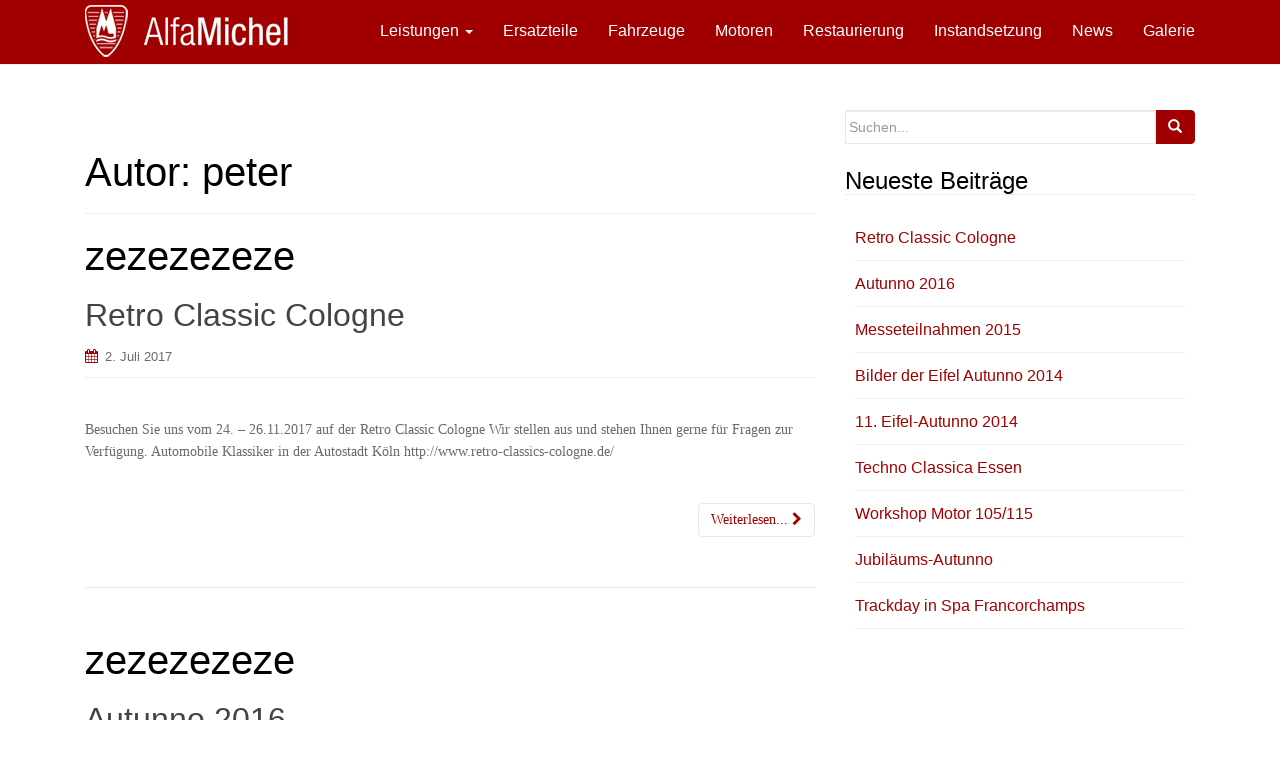

--- FILE ---
content_type: text/html; charset=UTF-8
request_url: https://alfa-michel.de/author/peter/
body_size: 8210
content:
<!DOCTYPE html>
<html lang="de">
<head>
<meta charset="UTF-8">
<meta http-equiv="X-UA-Compatible" content="IE=edge">
<meta name="viewport" content="width=device-width, initial-scale=1">
<meta name='robots' content='index, follow, max-image-preview:large, max-snippet:-1, max-video-preview:-1' />
	<style>img:is([sizes="auto" i], [sizes^="auto," i]) { contain-intrinsic-size: 3000px 1500px }</style>
	
	<!-- This site is optimized with the Yoast SEO plugin v25.5 - https://yoast.com/wordpress/plugins/seo/ -->
	<title>peter, Autor auf Alfa-Michel</title>
	<link rel="canonical" href="https://alfa-michel.de/author/peter/" />
	<meta property="og:locale" content="de_DE" />
	<meta property="og:type" content="profile" />
	<meta property="og:title" content="peter, Autor auf Alfa-Michel" />
	<meta property="og:url" content="https://alfa-michel.de/author/peter/" />
	<meta property="og:site_name" content="Alfa-Michel" />
	<meta property="og:image" content="https://secure.gravatar.com/avatar/86cf39778bf37ed9c9bff05f0c162e0489b8f047091e98265c675991d85d4fc3?s=500&d=mm&r=g" />
	<script type="application/ld+json" class="yoast-schema-graph">{"@context":"https://schema.org","@graph":[{"@type":"ProfilePage","@id":"https://alfa-michel.de/author/peter/","url":"https://alfa-michel.de/author/peter/","name":"peter, Autor auf Alfa-Michel","isPartOf":{"@id":"https://alfa-michel.de/#website"},"breadcrumb":{"@id":"https://alfa-michel.de/author/peter/#breadcrumb"},"inLanguage":"de","potentialAction":[{"@type":"ReadAction","target":["https://alfa-michel.de/author/peter/"]}]},{"@type":"BreadcrumbList","@id":"https://alfa-michel.de/author/peter/#breadcrumb","itemListElement":[{"@type":"ListItem","position":1,"name":"Home","item":"https://alfa-michel.de/"},{"@type":"ListItem","position":2,"name":"Archiv für peter"}]},{"@type":"WebSite","@id":"https://alfa-michel.de/#website","url":"https://alfa-michel.de/","name":"Alfa-Michel","description":"Ihr Spezialist für italienische Fahrzeuge","potentialAction":[{"@type":"SearchAction","target":{"@type":"EntryPoint","urlTemplate":"https://alfa-michel.de/?s={search_term_string}"},"query-input":{"@type":"PropertyValueSpecification","valueRequired":true,"valueName":"search_term_string"}}],"inLanguage":"de"},{"@type":"Person","@id":"https://alfa-michel.de/#/schema/person/802e70e677ac0f307bf1cf6522aafd2e","name":"peter","mainEntityOfPage":{"@id":"https://alfa-michel.de/author/peter/"}}]}</script>
	<!-- / Yoast SEO plugin. -->


<link rel="alternate" type="application/rss+xml" title="Alfa-Michel &raquo; Beitrags-Feed von peter" href="https://alfa-michel.de/author/peter/feed/" />
<link rel='stylesheet' id='wp-block-library-css' href='https://alfa-michel.de/wp-includes/css/dist/block-library/style.min.css?ver=6.8.3' type='text/css' media='all' />
<style id='classic-theme-styles-inline-css' type='text/css'>
/*! This file is auto-generated */
.wp-block-button__link{color:#fff;background-color:#32373c;border-radius:9999px;box-shadow:none;text-decoration:none;padding:calc(.667em + 2px) calc(1.333em + 2px);font-size:1.125em}.wp-block-file__button{background:#32373c;color:#fff;text-decoration:none}
</style>
<style id='global-styles-inline-css' type='text/css'>
:root{--wp--preset--aspect-ratio--square: 1;--wp--preset--aspect-ratio--4-3: 4/3;--wp--preset--aspect-ratio--3-4: 3/4;--wp--preset--aspect-ratio--3-2: 3/2;--wp--preset--aspect-ratio--2-3: 2/3;--wp--preset--aspect-ratio--16-9: 16/9;--wp--preset--aspect-ratio--9-16: 9/16;--wp--preset--color--black: #000000;--wp--preset--color--cyan-bluish-gray: #abb8c3;--wp--preset--color--white: #ffffff;--wp--preset--color--pale-pink: #f78da7;--wp--preset--color--vivid-red: #cf2e2e;--wp--preset--color--luminous-vivid-orange: #ff6900;--wp--preset--color--luminous-vivid-amber: #fcb900;--wp--preset--color--light-green-cyan: #7bdcb5;--wp--preset--color--vivid-green-cyan: #00d084;--wp--preset--color--pale-cyan-blue: #8ed1fc;--wp--preset--color--vivid-cyan-blue: #0693e3;--wp--preset--color--vivid-purple: #9b51e0;--wp--preset--gradient--vivid-cyan-blue-to-vivid-purple: linear-gradient(135deg,rgba(6,147,227,1) 0%,rgb(155,81,224) 100%);--wp--preset--gradient--light-green-cyan-to-vivid-green-cyan: linear-gradient(135deg,rgb(122,220,180) 0%,rgb(0,208,130) 100%);--wp--preset--gradient--luminous-vivid-amber-to-luminous-vivid-orange: linear-gradient(135deg,rgba(252,185,0,1) 0%,rgba(255,105,0,1) 100%);--wp--preset--gradient--luminous-vivid-orange-to-vivid-red: linear-gradient(135deg,rgba(255,105,0,1) 0%,rgb(207,46,46) 100%);--wp--preset--gradient--very-light-gray-to-cyan-bluish-gray: linear-gradient(135deg,rgb(238,238,238) 0%,rgb(169,184,195) 100%);--wp--preset--gradient--cool-to-warm-spectrum: linear-gradient(135deg,rgb(74,234,220) 0%,rgb(151,120,209) 20%,rgb(207,42,186) 40%,rgb(238,44,130) 60%,rgb(251,105,98) 80%,rgb(254,248,76) 100%);--wp--preset--gradient--blush-light-purple: linear-gradient(135deg,rgb(255,206,236) 0%,rgb(152,150,240) 100%);--wp--preset--gradient--blush-bordeaux: linear-gradient(135deg,rgb(254,205,165) 0%,rgb(254,45,45) 50%,rgb(107,0,62) 100%);--wp--preset--gradient--luminous-dusk: linear-gradient(135deg,rgb(255,203,112) 0%,rgb(199,81,192) 50%,rgb(65,88,208) 100%);--wp--preset--gradient--pale-ocean: linear-gradient(135deg,rgb(255,245,203) 0%,rgb(182,227,212) 50%,rgb(51,167,181) 100%);--wp--preset--gradient--electric-grass: linear-gradient(135deg,rgb(202,248,128) 0%,rgb(113,206,126) 100%);--wp--preset--gradient--midnight: linear-gradient(135deg,rgb(2,3,129) 0%,rgb(40,116,252) 100%);--wp--preset--font-size--small: 13px;--wp--preset--font-size--medium: 20px;--wp--preset--font-size--large: 36px;--wp--preset--font-size--x-large: 42px;--wp--preset--spacing--20: 0.44rem;--wp--preset--spacing--30: 0.67rem;--wp--preset--spacing--40: 1rem;--wp--preset--spacing--50: 1.5rem;--wp--preset--spacing--60: 2.25rem;--wp--preset--spacing--70: 3.38rem;--wp--preset--spacing--80: 5.06rem;--wp--preset--shadow--natural: 6px 6px 9px rgba(0, 0, 0, 0.2);--wp--preset--shadow--deep: 12px 12px 50px rgba(0, 0, 0, 0.4);--wp--preset--shadow--sharp: 6px 6px 0px rgba(0, 0, 0, 0.2);--wp--preset--shadow--outlined: 6px 6px 0px -3px rgba(255, 255, 255, 1), 6px 6px rgba(0, 0, 0, 1);--wp--preset--shadow--crisp: 6px 6px 0px rgba(0, 0, 0, 1);}:where(.is-layout-flex){gap: 0.5em;}:where(.is-layout-grid){gap: 0.5em;}body .is-layout-flex{display: flex;}.is-layout-flex{flex-wrap: wrap;align-items: center;}.is-layout-flex > :is(*, div){margin: 0;}body .is-layout-grid{display: grid;}.is-layout-grid > :is(*, div){margin: 0;}:where(.wp-block-columns.is-layout-flex){gap: 2em;}:where(.wp-block-columns.is-layout-grid){gap: 2em;}:where(.wp-block-post-template.is-layout-flex){gap: 1.25em;}:where(.wp-block-post-template.is-layout-grid){gap: 1.25em;}.has-black-color{color: var(--wp--preset--color--black) !important;}.has-cyan-bluish-gray-color{color: var(--wp--preset--color--cyan-bluish-gray) !important;}.has-white-color{color: var(--wp--preset--color--white) !important;}.has-pale-pink-color{color: var(--wp--preset--color--pale-pink) !important;}.has-vivid-red-color{color: var(--wp--preset--color--vivid-red) !important;}.has-luminous-vivid-orange-color{color: var(--wp--preset--color--luminous-vivid-orange) !important;}.has-luminous-vivid-amber-color{color: var(--wp--preset--color--luminous-vivid-amber) !important;}.has-light-green-cyan-color{color: var(--wp--preset--color--light-green-cyan) !important;}.has-vivid-green-cyan-color{color: var(--wp--preset--color--vivid-green-cyan) !important;}.has-pale-cyan-blue-color{color: var(--wp--preset--color--pale-cyan-blue) !important;}.has-vivid-cyan-blue-color{color: var(--wp--preset--color--vivid-cyan-blue) !important;}.has-vivid-purple-color{color: var(--wp--preset--color--vivid-purple) !important;}.has-black-background-color{background-color: var(--wp--preset--color--black) !important;}.has-cyan-bluish-gray-background-color{background-color: var(--wp--preset--color--cyan-bluish-gray) !important;}.has-white-background-color{background-color: var(--wp--preset--color--white) !important;}.has-pale-pink-background-color{background-color: var(--wp--preset--color--pale-pink) !important;}.has-vivid-red-background-color{background-color: var(--wp--preset--color--vivid-red) !important;}.has-luminous-vivid-orange-background-color{background-color: var(--wp--preset--color--luminous-vivid-orange) !important;}.has-luminous-vivid-amber-background-color{background-color: var(--wp--preset--color--luminous-vivid-amber) !important;}.has-light-green-cyan-background-color{background-color: var(--wp--preset--color--light-green-cyan) !important;}.has-vivid-green-cyan-background-color{background-color: var(--wp--preset--color--vivid-green-cyan) !important;}.has-pale-cyan-blue-background-color{background-color: var(--wp--preset--color--pale-cyan-blue) !important;}.has-vivid-cyan-blue-background-color{background-color: var(--wp--preset--color--vivid-cyan-blue) !important;}.has-vivid-purple-background-color{background-color: var(--wp--preset--color--vivid-purple) !important;}.has-black-border-color{border-color: var(--wp--preset--color--black) !important;}.has-cyan-bluish-gray-border-color{border-color: var(--wp--preset--color--cyan-bluish-gray) !important;}.has-white-border-color{border-color: var(--wp--preset--color--white) !important;}.has-pale-pink-border-color{border-color: var(--wp--preset--color--pale-pink) !important;}.has-vivid-red-border-color{border-color: var(--wp--preset--color--vivid-red) !important;}.has-luminous-vivid-orange-border-color{border-color: var(--wp--preset--color--luminous-vivid-orange) !important;}.has-luminous-vivid-amber-border-color{border-color: var(--wp--preset--color--luminous-vivid-amber) !important;}.has-light-green-cyan-border-color{border-color: var(--wp--preset--color--light-green-cyan) !important;}.has-vivid-green-cyan-border-color{border-color: var(--wp--preset--color--vivid-green-cyan) !important;}.has-pale-cyan-blue-border-color{border-color: var(--wp--preset--color--pale-cyan-blue) !important;}.has-vivid-cyan-blue-border-color{border-color: var(--wp--preset--color--vivid-cyan-blue) !important;}.has-vivid-purple-border-color{border-color: var(--wp--preset--color--vivid-purple) !important;}.has-vivid-cyan-blue-to-vivid-purple-gradient-background{background: var(--wp--preset--gradient--vivid-cyan-blue-to-vivid-purple) !important;}.has-light-green-cyan-to-vivid-green-cyan-gradient-background{background: var(--wp--preset--gradient--light-green-cyan-to-vivid-green-cyan) !important;}.has-luminous-vivid-amber-to-luminous-vivid-orange-gradient-background{background: var(--wp--preset--gradient--luminous-vivid-amber-to-luminous-vivid-orange) !important;}.has-luminous-vivid-orange-to-vivid-red-gradient-background{background: var(--wp--preset--gradient--luminous-vivid-orange-to-vivid-red) !important;}.has-very-light-gray-to-cyan-bluish-gray-gradient-background{background: var(--wp--preset--gradient--very-light-gray-to-cyan-bluish-gray) !important;}.has-cool-to-warm-spectrum-gradient-background{background: var(--wp--preset--gradient--cool-to-warm-spectrum) !important;}.has-blush-light-purple-gradient-background{background: var(--wp--preset--gradient--blush-light-purple) !important;}.has-blush-bordeaux-gradient-background{background: var(--wp--preset--gradient--blush-bordeaux) !important;}.has-luminous-dusk-gradient-background{background: var(--wp--preset--gradient--luminous-dusk) !important;}.has-pale-ocean-gradient-background{background: var(--wp--preset--gradient--pale-ocean) !important;}.has-electric-grass-gradient-background{background: var(--wp--preset--gradient--electric-grass) !important;}.has-midnight-gradient-background{background: var(--wp--preset--gradient--midnight) !important;}.has-small-font-size{font-size: var(--wp--preset--font-size--small) !important;}.has-medium-font-size{font-size: var(--wp--preset--font-size--medium) !important;}.has-large-font-size{font-size: var(--wp--preset--font-size--large) !important;}.has-x-large-font-size{font-size: var(--wp--preset--font-size--x-large) !important;}
:where(.wp-block-post-template.is-layout-flex){gap: 1.25em;}:where(.wp-block-post-template.is-layout-grid){gap: 1.25em;}
:where(.wp-block-columns.is-layout-flex){gap: 2em;}:where(.wp-block-columns.is-layout-grid){gap: 2em;}
:root :where(.wp-block-pullquote){font-size: 1.5em;line-height: 1.6;}
</style>
<link rel='stylesheet' id='dazzling-bootstrap-css' href='https://alfa-michel.de/wp-content/themes/classiccar/inc/css/bootstrap.min.css?ver=6.8.3' type='text/css' media='all' />
<link rel='stylesheet' id='dazzling-icons-css' href='https://alfa-michel.de/wp-content/themes/classiccar/inc/css/font-awesome.min.css?ver=6.8.3' type='text/css' media='all' />
<link rel='stylesheet' id='dazzling-style-css' href='https://alfa-michel.de/wp-content/themes/classiccar/style.css?ver=6.8.3' type='text/css' media='all' />
<link rel='stylesheet' id='new-royalslider-core-css-css' href='https://alfa-michel.de/wp-content/plugins/new-royalslider/lib/royalslider/royalslider.css?ver=3.3.9' type='text/css' media='all' />
<link rel='stylesheet' id='rsDefaultInv-css-css' href='https://alfa-michel.de/wp-content/plugins/new-royalslider/lib/royalslider/skins/default-inverted/rs-default-inverted.css?ver=3.3.9' type='text/css' media='all' />
<script type="text/javascript" src="https://alfa-michel.de/wp-includes/js/jquery/jquery.min.js?ver=3.7.1" id="jquery-core-js"></script>
<script type="text/javascript" src="https://alfa-michel.de/wp-includes/js/jquery/jquery-migrate.min.js?ver=3.4.1" id="jquery-migrate-js"></script>
<script type="text/javascript" src="https://alfa-michel.de/wp-content/themes/classiccar/inc/js/bootstrap.min.js?ver=6.8.3" id="dazzling-bootstrapjs-js"></script>
<script type="text/javascript" src="https://alfa-michel.de/wp-content/themes/classiccar/inc/js/main.js?ver=6.8.3" id="dazzling-main-js"></script>
<link rel="https://api.w.org/" href="https://alfa-michel.de/wp-json/" /><link rel="alternate" title="JSON" type="application/json" href="https://alfa-michel.de/wp-json/wp/v2/users/1" /><style type="text/css">.entry-content {font-family: Helvetica Neue; font-size:14px; font-weight: normal; color:#6B6B6B;}</style><!--[if lt IE 9]>
<script src="https://alfa-michel.de/wp-content/themes/classiccar/inc/js/html5shiv.min.js"></script>
<script src="https://alfa-michel.de/wp-content/themes/classiccar/inc/js/respond.min.js"></script>
<![endif]-->

</head>

<body>


<div id="page" class="hfeed site">

	<nav class="navbar navbar-default navbar-fixed-top" role="navigation">
		<div class="container">
			<div class="navbar-header">
			  <button type="button" class="navbar-toggle" data-toggle="collapse" data-target=".navbar-ex1-collapse">
			    <span class="sr-only">Toggle navigation</span>
			    <span class="icon-bar"></span>
			    <span class="icon-bar"></span>
			    <span class="icon-bar"></span>
			  </button>

				
					<div id="logo">
						<a href="https://alfa-michel.de/"><img src="https://alfa-michel.de/wp-content/uploads/2015/09/AlfaMichel_Logo.png"  height="66" width="233" alt="Alfa-Michel"/></a>
					</div><!-- end of #logo -->

				
				
			</div>
				<div class="collapse navbar-collapse navbar-ex1-collapse"><ul id="menu-menue" class="nav navbar-nav"><li id="menu-item-6" class="menu-item menu-item-type-post_type menu-item-object-page menu-item-has-children menu-item-6 dropdown"><a title="Leistungen" href="https://alfa-michel.de/leistungen/"><span class="glyphicon Leistungen"></span>&nbsp;Leistungen <span class="caret"></span></a>
<ul role="menu" class=" dropdown-menu">
	<li id="menu-item-499" class="menu-item menu-item-type-post_type menu-item-object-page menu-item-499"><a title="Motorworkshop" href="https://alfa-michel.de/leistungen/motorworkshop/">Motorworkshop</a></li>
	<li id="menu-item-1109" class="menu-item menu-item-type-post_type menu-item-object-page menu-item-1109"><a title="Fahrzeugvermittlung" href="https://alfa-michel.de/leistungen/fahrzeugvermittlung/">Fahrzeugvermittlung</a></li>
</ul>
</li>
<li id="menu-item-1242" class="menu-item menu-item-type-post_type menu-item-object-page menu-item-1242"><a title="Ersatzteile" href="https://alfa-michel.de/ersatzteile/">Ersatzteile</a></li>
<li id="menu-item-9" class="menu-item menu-item-type-post_type menu-item-object-page menu-item-9"><a title="Fahrzeuge" href="https://alfa-michel.de/fahrzeuge/">Fahrzeuge</a></li>
<li id="menu-item-617" class="menu-item menu-item-type-post_type menu-item-object-page menu-item-617"><a title="Motoren" href="https://alfa-michel.de/motoren-und-getriebe/">Motoren</a></li>
<li id="menu-item-18" class="menu-item menu-item-type-post_type menu-item-object-page menu-item-18"><a title="Restaurierung" href="https://alfa-michel.de/restaurierung/">Restaurierung</a></li>
<li id="menu-item-21" class="menu-item menu-item-type-post_type menu-item-object-page menu-item-21"><a title="Instandsetzung" href="https://alfa-michel.de/inspektion-und-instandsetzung/">Instandsetzung</a></li>
<li id="menu-item-24" class="menu-item menu-item-type-post_type menu-item-object-page menu-item-24"><a title="News" href="https://alfa-michel.de/news-events/">News</a></li>
<li id="menu-item-1088" class="menu-item menu-item-type-post_type menu-item-object-page menu-item-1088"><a title="Galerie" href="https://alfa-michel.de/galerie/">Galerie</a></li>
</ul></div>		</div>
	</nav><!-- .site-navigation -->
	
	
	<div id="content" class="site-content container">
		<section id="primary" class="content-area col-sm-12 col-md-8 pull-left">
			<main id="main" class="site-main" role="main">

			
				<header class="page-header">
					<h1 class="page-title">
						Autor: <span class="vcard">peter</span>					</h1>
									</header><!-- .page-header -->

								
					
<h1>zezezezeze</h1>

<article id="post-1174" class="post-1174 post type-post status-publish format-standard hentry category-allgemein">
	<header class="entry-header page-header">

		<h1 class="entry-title"><a href="https://alfa-michel.de/retro-classic-cologne/" rel="bookmark">Retro Classic Cologne</a></h1>

				<div class="entry-meta">
			<span class="posted-on"><i class="fa fa-calendar"></i> <a href="https://alfa-michel.de/retro-classic-cologne/" rel="bookmark"><time class="entry-date published" datetime="2017-07-02T14:18:21+02:00">2. Juli 2017</time><time class="updated" datetime="2017-07-02T14:24:35+02:00">2. Juli 2017</time></a></span><span class="byline"> <i class="fa fa-user"></i> <span class="author vcard"><a class="url fn n" href="https://alfa-michel.de/author/peter/">peter</a></span></span>
							
		
		</div><!-- .entry-meta -->
			</header><!-- .entry-header -->

		<div class="entry-content">

					<p>Besuchen Sie uns vom 24. – 26.11.2017 auf der Retro Classic Cologne Wir stellen aus und stehen Ihnen gerne für Fragen zur Verfügung. Automobile Klassiker in der Autostadt Köln http://www.retro-classics-cologne.de/</p>
				<p><a class="btn btn-default read-more" href="https://alfa-michel.de/retro-classic-cologne/">Weiterlesen... <i class="fa fa-chevron-right"></i></a></p>

		<a href="https://alfa-michel.de/retro-classic-cologne/" title="Retro Classic Cologne"></a>


			</div><!-- .entry-content -->
	
	<hr class="section-divider">
</article><!-- #post-## -->

				
					
<h1>zezezezeze</h1>

<article id="post-1161" class="post-1161 post type-post status-publish format-standard has-post-thumbnail hentry category-allgemein">
	<header class="entry-header page-header">

		<h1 class="entry-title"><a href="https://alfa-michel.de/autunno-2016/" rel="bookmark">Autunno 2016</a></h1>

				<div class="entry-meta">
			<span class="posted-on"><i class="fa fa-calendar"></i> <a href="https://alfa-michel.de/autunno-2016/" rel="bookmark"><time class="entry-date published" datetime="2016-05-27T14:06:05+02:00">27. Mai 2016</time><time class="updated" datetime="2016-05-27T22:50:45+02:00">27. Mai 2016</time></a></span><span class="byline"> <i class="fa fa-user"></i> <span class="author vcard"><a class="url fn n" href="https://alfa-michel.de/author/peter/">peter</a></span></span>
							
		
		</div><!-- .entry-meta -->
			</header><!-- .entry-header -->

		<div class="entry-content">

				<a href="https://alfa-michel.de/autunno-2016/" title="Autunno 2016" >
		 	<img width="730" height="410" src="https://alfa-michel.de/wp-content/uploads/2014/11/DSCN0972-730x410.jpg" class="thumbnail col-sm-6 wp-post-image" alt="" decoding="async" fetchpriority="high" srcset="https://alfa-michel.de/wp-content/uploads/2014/11/DSCN0972-730x410.jpg 730w, https://alfa-michel.de/wp-content/uploads/2014/11/DSCN0972-300x169.jpg 300w, https://alfa-michel.de/wp-content/uploads/2014/11/DSCN0972.jpg 1024w" sizes="(max-width: 730px) 100vw, 730px" />		</a>
		<div class="col-sm-6">
			<p>Liebe Alfisti, es ist wieder soweit. In diesem Jahr startet die Eifel-Autunno. Wann? Am 2. Oktober 2016. Zimmerreservierung übernehmen die Teilnehmer selbst. http://www.villa-kronenburg.de/. Details Autunno 2016</p>
		</div>
				<p><a class="btn btn-default read-more" href="https://alfa-michel.de/autunno-2016/">Weiterlesen... <i class="fa fa-chevron-right"></i></a></p>

		<a href="https://alfa-michel.de/autunno-2016/" title="Autunno 2016"></a>


			</div><!-- .entry-content -->
	
	<hr class="section-divider">
</article><!-- #post-## -->

				
					
<h1>zezezezeze</h1>

<article id="post-787" class="post-787 post type-post status-publish format-standard has-post-thumbnail hentry category-allgemein">
	<header class="entry-header page-header">

		<h1 class="entry-title"><a href="https://alfa-michel.de/messeteilnahmen-2015/" rel="bookmark">Messeteilnahmen 2015</a></h1>

				<div class="entry-meta">
			<span class="posted-on"><i class="fa fa-calendar"></i> <a href="https://alfa-michel.de/messeteilnahmen-2015/" rel="bookmark"><time class="entry-date published" datetime="2015-01-27T15:33:39+01:00">27. Januar 2015</time><time class="updated" datetime="2015-09-03T16:03:18+02:00">3. September 2015</time></a></span><span class="byline"> <i class="fa fa-user"></i> <span class="author vcard"><a class="url fn n" href="https://alfa-michel.de/author/peter/">peter</a></span></span>
							
		
		</div><!-- .entry-meta -->
			</header><!-- .entry-header -->

		<div class="entry-content">

				<a href="https://alfa-michel.de/messeteilnahmen-2015/" title="Messeteilnahmen 2015" >
		 	<img width="730" height="410" src="https://alfa-michel.de/wp-content/uploads/2015/01/036-730x410.jpg" class="thumbnail col-sm-6 wp-post-image" alt="" decoding="async" />		</a>
		<div class="col-sm-6">
			<p>Liebe Alfisti, diese Jahr sind wir neben der bekannten TECHNO CLASSICA auch bereits im März auf der RETRO CLASSICS in Stuttgart vertreten.</p>
		</div>
				<p><a class="btn btn-default read-more" href="https://alfa-michel.de/messeteilnahmen-2015/">Weiterlesen... <i class="fa fa-chevron-right"></i></a></p>

		<a href="https://alfa-michel.de/messeteilnahmen-2015/" title="Messeteilnahmen 2015"></a>


			</div><!-- .entry-content -->
	
	<hr class="section-divider">
</article><!-- #post-## -->

				
					
<h1>zezezezeze</h1>

<article id="post-785" class="post-785 post type-post status-publish format-standard has-post-thumbnail hentry category-allgemein">
	<header class="entry-header page-header">

		<h1 class="entry-title"><a href="https://alfa-michel.de/bilder-der-eifel-autunno-2014/" rel="bookmark">Bilder der Eifel Autunno 2014</a></h1>

				<div class="entry-meta">
			<span class="posted-on"><i class="fa fa-calendar"></i> <a href="https://alfa-michel.de/bilder-der-eifel-autunno-2014/" rel="bookmark"><time class="entry-date published" datetime="2014-11-09T15:32:50+01:00">9. November 2014</time><time class="updated" datetime="2015-09-03T18:25:52+02:00">3. September 2015</time></a></span><span class="byline"> <i class="fa fa-user"></i> <span class="author vcard"><a class="url fn n" href="https://alfa-michel.de/author/peter/">peter</a></span></span>
							
		
		</div><!-- .entry-meta -->
			</header><!-- .entry-header -->

		<div class="entry-content">

				<a href="https://alfa-michel.de/bilder-der-eifel-autunno-2014/" title="Bilder der Eifel Autunno 2014" >
		 	<img width="730" height="410" src="https://alfa-michel.de/wp-content/uploads/2014/11/IMG_5781-730x410.jpg" class="thumbnail col-sm-6 wp-post-image" alt="" decoding="async" />		</a>
		<div class="col-sm-6">
			<p>Liebe Gäste, einige Eindrücke einer sehr gelungenen Eifel Autunno 2014 mit vielen Freunden und viel Spaß.</p>
		</div>
				<p><a class="btn btn-default read-more" href="https://alfa-michel.de/bilder-der-eifel-autunno-2014/">Weiterlesen... <i class="fa fa-chevron-right"></i></a></p>

		<a href="https://alfa-michel.de/bilder-der-eifel-autunno-2014/" title="Bilder der Eifel Autunno 2014"></a>


			</div><!-- .entry-content -->
	
	<hr class="section-divider">
</article><!-- #post-## -->

				
					
<h1>zezezezeze</h1>

<article id="post-783" class="post-783 post type-post status-publish format-standard has-post-thumbnail hentry category-allgemein">
	<header class="entry-header page-header">

		<h1 class="entry-title"><a href="https://alfa-michel.de/11-eifel-autunno-2014/" rel="bookmark">11. Eifel-Autunno 2014</a></h1>

				<div class="entry-meta">
			<span class="posted-on"><i class="fa fa-calendar"></i> <a href="https://alfa-michel.de/11-eifel-autunno-2014/" rel="bookmark"><time class="entry-date published" datetime="2014-08-28T15:31:47+02:00">28. August 2014</time><time class="updated" datetime="2015-09-03T18:28:21+02:00">3. September 2015</time></a></span><span class="byline"> <i class="fa fa-user"></i> <span class="author vcard"><a class="url fn n" href="https://alfa-michel.de/author/peter/">peter</a></span></span>
							
		
		</div><!-- .entry-meta -->
			</header><!-- .entry-header -->

		<div class="entry-content">

				<a href="https://alfa-michel.de/11-eifel-autunno-2014/" title="11. Eifel-Autunno 2014" >
		 	<img width="730" height="410" src="https://alfa-michel.de/wp-content/uploads/2014/11/IMG_5886-730x410.jpg" class="thumbnail col-sm-6 wp-post-image" alt="" decoding="async" loading="lazy" />		</a>
		<div class="col-sm-6">
			<p>Liebe Alfisti und Oldtimer-Freunde, es ist wieder soweit. In diesem Jahr starten wir zur 11. Herbstausfahrt der Eifel-Autunno. Dazu heißen wir euch herzlich willkommen.</p>
		</div>
				<p><a class="btn btn-default read-more" href="https://alfa-michel.de/11-eifel-autunno-2014/">Weiterlesen... <i class="fa fa-chevron-right"></i></a></p>

		<a href="https://alfa-michel.de/11-eifel-autunno-2014/" title="11. Eifel-Autunno 2014"></a>


			</div><!-- .entry-content -->
	
	<hr class="section-divider">
</article><!-- #post-## -->

				
					
<h1>zezezezeze</h1>

<article id="post-781" class="post-781 post type-post status-publish format-standard has-post-thumbnail hentry category-allgemein">
	<header class="entry-header page-header">

		<h1 class="entry-title"><a href="https://alfa-michel.de/techno-classica-essen/" rel="bookmark">Techno Classica Essen</a></h1>

				<div class="entry-meta">
			<span class="posted-on"><i class="fa fa-calendar"></i> <a href="https://alfa-michel.de/techno-classica-essen/" rel="bookmark"><time class="entry-date published" datetime="2014-02-21T15:30:43+01:00">21. Februar 2014</time><time class="updated" datetime="2015-09-03T18:32:39+02:00">3. September 2015</time></a></span><span class="byline"> <i class="fa fa-user"></i> <span class="author vcard"><a class="url fn n" href="https://alfa-michel.de/author/peter/">peter</a></span></span>
							
		
		</div><!-- .entry-meta -->
			</header><!-- .entry-header -->

		<div class="entry-content">

				<a href="https://alfa-michel.de/techno-classica-essen/" title="Techno Classica Essen" >
		 	<img width="730" height="410" src="https://alfa-michel.de/wp-content/uploads/2014/02/Techno-Classica-2013-730x410.jpg" class="thumbnail col-sm-6 wp-post-image" alt="" decoding="async" loading="lazy" />		</a>
		<div class="col-sm-6">
			<p>Wir sind wieder dabei: Halle 2.0 Stand 351 Liebe Alfisti, wir freuen uns, Sie auch in 2014 wieder auf der weltgrößten Oldtimer Messe Techno Classica Essen, vom 26. bis 30. März, zu begrüßen.</p>
		</div>
				<p><a class="btn btn-default read-more" href="https://alfa-michel.de/techno-classica-essen/">Weiterlesen... <i class="fa fa-chevron-right"></i></a></p>

		<a href="https://alfa-michel.de/techno-classica-essen/" title="Techno Classica Essen"></a>


			</div><!-- .entry-content -->
	
	<hr class="section-divider">
</article><!-- #post-## -->

				
					
<h1>zezezezeze</h1>

<article id="post-779" class="post-779 post type-post status-publish format-standard has-post-thumbnail hentry category-allgemein">
	<header class="entry-header page-header">

		<h1 class="entry-title"><a href="https://alfa-michel.de/workshop-motor-105115/" rel="bookmark">Workshop Motor 105/115</a></h1>

				<div class="entry-meta">
			<span class="posted-on"><i class="fa fa-calendar"></i> <a href="https://alfa-michel.de/workshop-motor-105115/" rel="bookmark"><time class="entry-date published" datetime="2012-12-01T15:29:49+01:00">1. Dezember 2012</time><time class="updated" datetime="2015-09-03T18:30:26+02:00">3. September 2015</time></a></span><span class="byline"> <i class="fa fa-user"></i> <span class="author vcard"><a class="url fn n" href="https://alfa-michel.de/author/peter/">peter</a></span></span>
							
		
		</div><!-- .entry-meta -->
			</header><!-- .entry-header -->

		<div class="entry-content">

				<a href="https://alfa-michel.de/workshop-motor-105115/" title="Workshop Motor 105/115" >
		 	<img width="730" height="410" src="https://alfa-michel.de/wp-content/uploads/2015/09/img_2715-730x410.jpg" class="thumbnail col-sm-6 wp-post-image" alt="" decoding="async" loading="lazy" />		</a>
		<div class="col-sm-6">
			<p>Zum wiederholten Mal, so war auch der zweite Workshop „Motor“ ein voller Erfolg. Das Tagesziel, einen vom Kunden angelieferten Motor in alle Einzelteile zu zerlegen und eine Schadendiagnose zu erstellen, wurde erreicht.</p>
		</div>
				<p><a class="btn btn-default read-more" href="https://alfa-michel.de/workshop-motor-105115/">Weiterlesen... <i class="fa fa-chevron-right"></i></a></p>

		<a href="https://alfa-michel.de/workshop-motor-105115/" title="Workshop Motor 105/115"></a>


			</div><!-- .entry-content -->
	
	<hr class="section-divider">
</article><!-- #post-## -->

				
					
<h1>zezezezeze</h1>

<article id="post-776" class="post-776 post type-post status-publish format-standard has-post-thumbnail hentry category-allgemein">
	<header class="entry-header page-header">

		<h1 class="entry-title"><a href="https://alfa-michel.de/jubilaeums-autunno/" rel="bookmark">Jubiläums-Autunno</a></h1>

				<div class="entry-meta">
			<span class="posted-on"><i class="fa fa-calendar"></i> <a href="https://alfa-michel.de/jubilaeums-autunno/" rel="bookmark"><time class="entry-date published" datetime="2012-10-13T15:28:29+02:00">13. Oktober 2012</time><time class="updated" datetime="2015-09-03T18:20:36+02:00">3. September 2015</time></a></span><span class="byline"> <i class="fa fa-user"></i> <span class="author vcard"><a class="url fn n" href="https://alfa-michel.de/author/peter/">peter</a></span></span>
							
		
		</div><!-- .entry-meta -->
			</header><!-- .entry-header -->

		<div class="entry-content">

				<a href="https://alfa-michel.de/jubilaeums-autunno/" title="Jubiläums-Autunno" >
		 	<img width="730" height="410" src="https://alfa-michel.de/wp-content/uploads/2012/10/DSCN0977-730x410.jpg" class="thumbnail col-sm-6 wp-post-image" alt="" decoding="async" loading="lazy" srcset="https://alfa-michel.de/wp-content/uploads/2012/10/DSCN0977-730x410.jpg 730w, https://alfa-michel.de/wp-content/uploads/2012/10/DSCN0977-300x169.jpg 300w, https://alfa-michel.de/wp-content/uploads/2012/10/DSCN0977.jpg 1024w" sizes="auto, (max-width: 730px) 100vw, 730px" />		</a>
		<div class="col-sm-6">
			<p>Liebe Alfisti, es ist wieder soweit. In diesem Jahr starten wir zur 10. Herbstausfahrt der Alfa-Autunno. Dazu heißen wir euch herzlich willkommen.</p>
		</div>
				<p><a class="btn btn-default read-more" href="https://alfa-michel.de/jubilaeums-autunno/">Weiterlesen... <i class="fa fa-chevron-right"></i></a></p>

		<a href="https://alfa-michel.de/jubilaeums-autunno/" title="Jubiläums-Autunno"></a>


			</div><!-- .entry-content -->
	
	<hr class="section-divider">
</article><!-- #post-## -->

				
					
<h1>zezezezeze</h1>

<article id="post-773" class="post-773 post type-post status-publish format-standard has-post-thumbnail hentry category-allgemein">
	<header class="entry-header page-header">

		<h1 class="entry-title"><a href="https://alfa-michel.de/trackday-in-spa-francorchamps/" rel="bookmark">Trackday in Spa Francorchamps</a></h1>

				<div class="entry-meta">
			<span class="posted-on"><i class="fa fa-calendar"></i> <a href="https://alfa-michel.de/trackday-in-spa-francorchamps/" rel="bookmark"><time class="entry-date published" datetime="2012-06-25T15:07:08+02:00">25. Juni 2012</time><time class="updated" datetime="2015-09-03T18:16:48+02:00">3. September 2015</time></a></span><span class="byline"> <i class="fa fa-user"></i> <span class="author vcard"><a class="url fn n" href="https://alfa-michel.de/author/peter/">peter</a></span></span>
							
		
		</div><!-- .entry-meta -->
			</header><!-- .entry-header -->

		<div class="entry-content">

				<a href="https://alfa-michel.de/trackday-in-spa-francorchamps/" title="Trackday in Spa Francorchamps" >
		 	<img width="730" height="410" src="https://alfa-michel.de/wp-content/uploads/2012/06/Spa-035-730x410.jpg" class="thumbnail col-sm-6 wp-post-image" alt="" decoding="async" loading="lazy" />		</a>
		<div class="col-sm-6">
			<p>Unsere Kunden waren mit verschiedenen Fahrzeugen am Start und konnten in den Genuss eines unvergesslichen Erlebnis kommen. So konnten unsere Fahrzeuge ihre wahren Gene zeigen und beweisen, dass man auch mit 1300cm im Alfa GT Junior Spaß in der „Eau Rouge“ haben kann.</p>
		</div>
				<p><a class="btn btn-default read-more" href="https://alfa-michel.de/trackday-in-spa-francorchamps/">Weiterlesen... <i class="fa fa-chevron-right"></i></a></p>

		<a href="https://alfa-michel.de/trackday-in-spa-francorchamps/" title="Trackday in Spa Francorchamps"></a>


			</div><!-- .entry-content -->
	
	<hr class="section-divider">
</article><!-- #post-## -->

				
				
			
			</main><!-- #main -->
		</section><!-- #primary -->

	<div id="secondary" class="widget-area col-sm-12 col-md-4" role="complementary">
				<aside id="search-2" class="widget widget_search"><form method="get" class="form-search" action="https://alfa-michel.de/">
	<div class="form-group">
		<div class="input-group">
	  		<span class="screen-reader-text">Suchen nach:</span>
	    	<input type="text" class="form-control search-query" placeholder="Suchen..." value="" name="s">
	    	<span class="input-group-btn">
	      		<button type="submit" class="btn btn-default" name="submit" id="searchsubmit" value="Search"><span class="glyphicon glyphicon-search"></span></button>
	    	</span>
	    </div>
	</div>
</form></aside>
		<aside id="recent-posts-2" class="widget widget_recent_entries">
		<h3 class="widget-title">Neueste Beiträge</h3>
		<ul>
											<li>
					<a href="https://alfa-michel.de/retro-classic-cologne/">Retro Classic Cologne</a>
									</li>
											<li>
					<a href="https://alfa-michel.de/autunno-2016/">Autunno 2016</a>
									</li>
											<li>
					<a href="https://alfa-michel.de/messeteilnahmen-2015/">Messeteilnahmen 2015</a>
									</li>
											<li>
					<a href="https://alfa-michel.de/bilder-der-eifel-autunno-2014/">Bilder der Eifel Autunno 2014</a>
									</li>
											<li>
					<a href="https://alfa-michel.de/11-eifel-autunno-2014/">11. Eifel-Autunno 2014</a>
									</li>
											<li>
					<a href="https://alfa-michel.de/techno-classica-essen/">Techno Classica Essen</a>
									</li>
											<li>
					<a href="https://alfa-michel.de/workshop-motor-105115/">Workshop Motor 105/115</a>
									</li>
											<li>
					<a href="https://alfa-michel.de/jubilaeums-autunno/">Jubiläums-Autunno</a>
									</li>
											<li>
					<a href="https://alfa-michel.de/trackday-in-spa-francorchamps/">Trackday in Spa Francorchamps</a>
									</li>
					</ul>

		</aside>	</div><!-- #secondary -->
	</div><!-- #content -->

	<div id="footer-area">
		<div class="container footer-inner">
			
			</div>

		<footer id="colophon" class="site-footer" role="contentinfo">
			<div class="site-info container">
				<div id="social" class="social"><ul></ul></div>				<nav role="navigation" class="col-md-6">
									</nav>
				<div class="copyright col-md-6">
					Alle Rechte vorbehalten. 

<a href="/impressum">Impressum</a> 
<a href="/datenschutzerklaerung">Datenschutzerklärung</a> 


<a href="/kontakt">Kontakt</a>				</div>
			</div><!-- .site-info -->
			<div class="scroll-to-top"><i class="fa fa-angle-up"></i></div><!-- .scroll-to-top -->
		</footer><!-- #colophon -->
	</div>
</div><!-- #page -->

<script type="speculationrules">
{"prefetch":[{"source":"document","where":{"and":[{"href_matches":"\/*"},{"not":{"href_matches":["\/wp-*.php","\/wp-admin\/*","\/wp-content\/uploads\/*","\/wp-content\/*","\/wp-content\/plugins\/*","\/wp-content\/themes\/classiccar\/*","\/*\\?(.+)"]}},{"not":{"selector_matches":"a[rel~=\"nofollow\"]"}},{"not":{"selector_matches":".no-prefetch, .no-prefetch a"}}]},"eagerness":"conservative"}]}
</script>
<script type="text/javascript" src="https://alfa-michel.de/wp-content/plugins/new-royalslider/lib/royalslider/jquery.royalslider.min.js?ver=3.3.9" id="new-royalslider-main-js-js"></script>

</body>
</html>